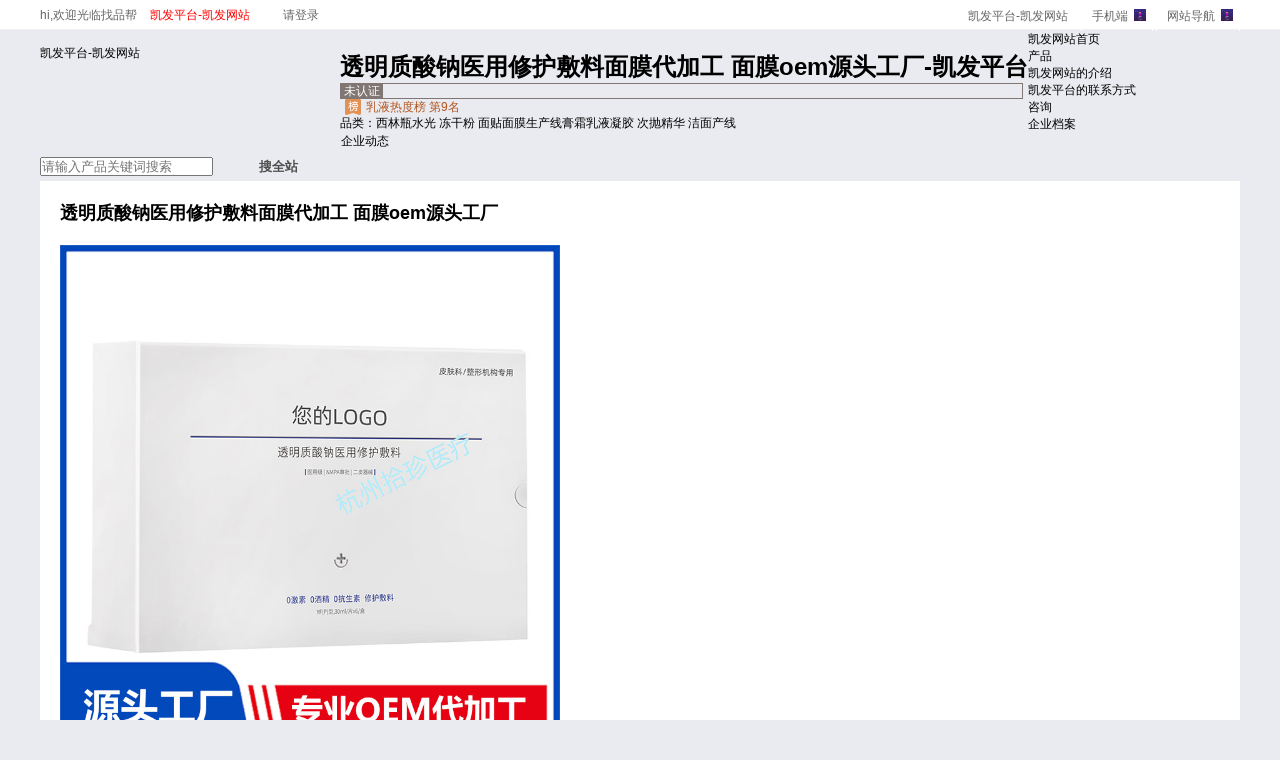

--- FILE ---
content_type: text/html
request_url: https://www.wazifadua.com/g400073/
body_size: 4092
content:
<!doctype html>
<html xmlns="http://www.w3.org/1999/xhtml"><head><meta charset="utf-8"><link rel="shortcut icon" href="/favicon.ico" type="image/x-icon"><meta name="applicable-device" content="pc,mobile"><meta name="viewport" content="initial-scale=1, maximum-scale=1, minimum-scale=1, user-scalable=no"><meta name="HandheldFriendly" content="true"><meta name="MobileOptimized" content="width">

<title>透明质酸钠医用修护敷料面膜代加工 面膜oem源头工厂-凯发平台</title>
<meta name="description" content="透明质酸钠医用修护敷料面膜代加工 面膜oem源头工厂,杭州拾珍医疗器械有限公司代加工项目,面向全国客户提供代加工服务。">
<meta name="keywords" content="透明质酸钠医用修护敷料面膜代加工 面膜oem源头工厂,杭州拾珍医疗器械有限公司">
<link type="text/css" rel="stylesheet" href="/uploads/css/tsdsdcss/public.css">
<link type="text/css" rel="stylesheet" href="/uploads/css/tsdsdcss/shop.css">
<link type="text/css" rel="stylesheet" href="/uploads/css/iljswiper/swiper-bundle.min.css">
<link type="text/css" rel="stylesheet" href="/uploads/css/iljscrolltotop/scrolltotop.css">


<script src="/templets/tj.js" language="JavaScript"></script><meta author="f58cms"></head>
<body>
    <div class="site-title">
		<div class="w1200 clearfix">
			<div class="f-l">
				hi,欢迎光临找品帮				
				<span class="ml10"><a href="/" target="_blank" style="color:#ff0000;" title="凯发平台-凯发网站">凯发平台-凯发网站</a></span>
								<span class="ml30">请<a href="/member/login.html">登录</a></span>
							</div>
			<div class="f-r">
				<a href="/" class="mr10" title="凯发平台-凯发网站">凯发平台-凯发网站</a>
				<div class="s-t-item">
					<div class="text-tit icon_up_down">手机端</div>
					<div class="extending code-img">
						<div class="line-block"><img src="/uploads/image/tsdsdimages/code_weixin.png">微信小程序</div>
						<div class="line-block"><img src="/uploads/image/tsdsdimages/code_weixin.png">百度小程序</div>
						<div class="line-block"><img src="/uploads/image/tsdsdimages/code_weixin.png">微网站</div>
					</div>
				</div>
				<span class="s-t-item">
					<div class="text-tit icon_up_down">网站导航</div>
					<div class="extending site-nav">
						<dl class="clearfix">
							<dt>行业品类</dt>
							                            <dd><a href="/cstore/a-a2.html">大健康</a></dd>
							                            <dd><a href="/cstore/a-a1.html">美业</a></dd>
							                            <dd><a href="/cstore/a-a3.html">快消品</a></dd>
							                            <dd><a href="/cstore/a-a5.html">母婴</a></dd>
							                            <dd><a href="/cstore/a-a7.html">宠品</a></dd>
							                            <dd><a href="/cstore/a-a4.html">酒水</a></dd>
							                            <dd><a href="/cstore/a-a6.html">调味品</a></dd>
							                            <dd><a href="/cstore/a-a10.html">餐饮食品</a></dd>
							                            <dd><a href="/cstore/a-a8.html">农资</a></dd>
							                            <dd><a href="/cstore/a-a9.html">原料</a></dd>
													</dl>
						<dl class="clearfix">
							<dt>需求中心</dt>
							<dd><a href="/demandbrands.html">找工厂</a></dd>
							<dd><a href="/demandoem.html">承接代工</a></dd>
							<dd><a href="/demandoem-publish.html">发布需求</a></dd>
						</dl>
					</div>
				</span>
			</div>
		</div>
	</div><div class="shop-top">
    <div class="w1200">
        <a href="/" class="logo f-l" title="凯发平台-凯发网站">凯发平台-凯发网站</a>
        <div class="shop-info f-l mt20">
            <h1>透明质酸钠医用修护敷料面膜代加工 面膜oem源头工厂-凯发平台</h1>
            <p>
                				<span class="year mr5" style="border-color:#807673;color:#807673">
                	<span class="icon" style="background:#807673;">未认证</span>                	                </span>
                                
				                    <span class="bang mr10" style="padding-left:5px;"><img src="/uploads/image/twdsdimages/bang.png">乳液热度榜 第9名</span>
                 
				<span class="t-o-1">品类：西林瓶水光 冻干粉 面贴面膜生产线膏霜乳液凝胶 次抛精华 洁面产线</span>
			</p>
        </div>
        <div class="search f-r mt20">
            <input type="text" class="input" placeholder="请输入产品关键词搜索" id="searchtxt">
            
            <button class="btn btn2" id="searchbtn">搜全站</button>
        </div>
    </div>
</div>
<div class="shop-nav-height">
	<div class="shop-nav">
		<div class="w1200">
			<ul class="nav-list">
				<li><a href="/s93667/">凯发网站首页</a></li>
				<li class="active"><a href="/s93667/">产品</a></li>
				<li><a href="/s93667/">凯发网站的介绍</a></li>
				<li><a href="/s93667/">凯发平台的联系方式</a></li>
				<li><a href="/g400073/">咨询</a></li>
                <li><a href="/s9profile/">企业档案</a></li>
				<li><a href="/s9article/">企业动态</a></li>
			</ul>
		</div>
	</div>
</div>
<div class="w1200 clearfix mt20 mb20">
    <div class="shop-left f-l">
        <div class="p20 bg-fff">
            <h2 class="product-name mb20">透明质酸钠医用修护敷料面膜代加工 面膜oem源头工厂</h2>
            <div class="product-img clearfix">
                <div class="img-box f-l">
                	<div class="img-container">
                        <div class="swiper-container img-container">                    	
                            <div class="swiper-wrapper">
                                                                <div class="swiper-slide"><img src="/uploads/image/wdfmgg201goods_5/202302171510052382.jpg" width="500"></div>
                                			
                            </div>
                            <div class="pic-index"></div>
                        </div>                        
                    </div>
                    <div class="img-container-bottom">
                    	<div class="img-container-bl">浏览量：5692</div>
                    	                    	<div class="img-container-br">
                    		<img class="qrcode" alt="微信扫码移动端查询" data-path="/data/build/2023/03/09/store/14477beefe309e829102d2895ce6ad8a.jpg" src="/uploads/image/aimages/s_code.png">
                    		<span>手机扫码看</span>
                    	</div>
                    	                    </div>
                </div>
                <div class="pro-related f-r">
                    <div class="tit-text">二类医疗皮肤科外用产品</div>
                    <div class="related-list">
                        <div class="hd">
                        	                            
                            
                                                    </div>
                        <div class="bd">
                            <ul>
                            <li><a href="/g400067/"><img src="/uploads/image/wdfmgg201goods_115/202302171508357127.jpg"></a><a href="/g400068/"><img src="/uploads/image/wdfmgg201goods_137/202302171508575834.jpg"></a></li><li><a href="/g400069/"><img src="/uploads/image/wdfmgg201goods_146/202302171509064078.jpg"></a><a href="/g400070/"><img src="/uploads/image/wdfmgg201goods_163/202302171509238751.jpg"></a></li><li><a href="/g400071/"><img src="/uploads/image/wdfmgg201goods_175/202302171509359262.jpg"></a><a href="/g400072/"><img src="/uploads/image/wdfmgg201goods_196/202302171509563781.jpg"></a></li><li><a href="/g400074/"><img src="/uploads/image/wdfmgg201goods_27/202302171510276598.jpg"></a><a href="/g400075/"><img src="/uploads/image/wdfmgg201goods_36/202302171510363242.jpg"></a></li><li><a href="/g400076/"><img src="/uploads/image/wdfmgg201goods_58/202302171510585588.jpg"></a>                                 
                            </li></ul>
                        </div>
                    </div>
                </div>
            </div>
        </div>
        
        <div class="s-l-block product-detail mt20">
            <div class="block-tit">产品详情</div>
            <div class="block-con">
            	                <div class="params-container params-contain">
                						<div class="item-cantainer">
                    	<div class="name">公司名称</div>
                        <div title="杭州拾珍医疗器械有限公司" class="value">杭州拾珍医疗器械有限公司</div>
                    </div>
                    					<div class="item-cantainer">
                    	<div class="name">产品名称</div>
                        <div title="透明质酸钠医用修护敷料面膜代加工 面膜oem源头工厂" class="value">透明质酸钠医用修护敷料面膜代加工 面膜oem源头工厂</div>
                    </div>
                    					<div class="item-cantainer">
                    	<div class="name">品类</div>
                        <div title="化妆品	面霜" class="value">化妆品	面霜</div>
                    </div>
                                    	<div class="expand"></div>
                </div>
				            	                	<img src="/uploads/image/wdfmgd201goods_13/202302171510139412.jpg" alt="7-透明质酸钠医用修护敷料面膜外盒.jpg">                            </div>
        </div>
        
                <div class="s-l-block mt20 pos-rel">
            <div class="block-tit">其它品类</div>
            <div class="block-con">
                <div class="related-category picscroll-left">
                    <div class="hd">
                        
                        
                        
                    </div>
                    <div class="bd">
                        <ul class="piclist ">
                        	                            
                                                        
                                                        
                                                        
                                                        
                                                        
                                                        
                                                        
                                                        
                                                        
                                                        
                                                        
                                                        
                                                        
                             
                        </ul>
                    </div>
                </div>
            </div>
        </div>
            </div>
    
    <div class="shop-right f-r">
        <div class="s-r-block shop-contact">
            <div class="contact-tit">
                <img src="/uploads/image/wdfmsl2016/store_81400.jpg" class="shop-logo">
				<div class="text">
					<h2><a href="/s93667/" target="_blank" style="color:#555555" title="杭州拾珍医疗器械有限公司">杭州拾珍医疗器械有限公司</a></h2>
					
				</div>
            </div>
            <div class="contact-con">
                                <div class="contact-item phone">
                    <div class="i-left">手机电话：</div>
                    <div class="i-right mobilelist">
                    		                    	<div class="msgtel">留言后查看手机电话</div>
                            
                    </div>
                </div>
                                                <div class="contact-item">
                    <div class="i-left">公司地址：</div>
                    <div class="i-right">
                        浙江杭州市余杭区西部科技园e座                    </div>
                </div>
                <div class="contact-item">
					<div class="collect " data-storeid="93667" data-hascollect="0">
                    	                    	收藏此店铺
                                            </div>
                    <a href="/s93667/" class="go-shop">查看工厂详情</a>
                </div>
            </div>
        </div>
        <div class="s-r-block mt20" id="liuyan">
            <div class="block-tit">
            	<img src="/uploads/image/tsdsdimages/icon_release.png">立即询价
            </div>
            <div class="block-con" style="padding-top:0">
                <form class="ly-form" method="post" enctype="multipart/form-data" id="message_form">
                    <div class="line-group">
                        <label class="group-tit">称呼<span class="orange">*</span></label>
                        <input class="input" type="text" placeholder="请输入您的名称" name="uname" maxlength="20">
                    </div>
                    <div class="line-group">
                        <label class="group-tit">电话<span class="orange">*</span></label>
                        <input class="input" type="number" placeholder="请输入联系电话" name="utel" maxlength="50">
                    </div>
                                        <div class="ly-pinlei">
						<div class="tit">选择品类<span class="orange">*</span></div>
						<ul class="ly-pinlei-list clearfix">
                                                        <li data-cateid="70582"><div class="t-o-1">二类医疗皮肤科外用产品</div></li>
                                                        <li data-cateid="70583"><div class="t-o-1">中胚层皮肤导入产品</div></li>
                            						</ul>
					</div>
                                        <input type="text" value="goods" id="ly_lylm" name="lylm" style="display:none">
                    <input type="text" value="400073" id="ly_id" name="id" style="display:none">
                    <input type="text" value="93667" id="ly_lycomid" name="lycomid" style="display:none">
                    <input type="text" value="goods_detail" id="ly_lysource" name="lysource" style="display:none">
                    <input type="button" class="submit" value="立即发送" name="message_form_submit">
                </form>
            </div>
        </div>
    </div>
</div>
<div class="site-bottom">
	<div class="w1200">
		<div class="item b1"></div>
		<div class="item b2"></div>
		<div class="item b3"></div>
		<div class="item b4"></div>
	</div>
</div>
<div class="ruzhu-block ruzhu-block-top" id="kefu">
	<div class="w1200">
		<h2>找品帮客服</h2>
		<ul class="kf-list">
									<li>
				<div class="text">
					<div class="text1">梦　妤：19939273381</div>
					<div class="text2">手机微信同号，扫码咨询</div>
				</div>
				<img src="/uploads/image/tmdsdimages/eqcode_shixiaofeng2.jpg">
			</li>
												<li>
				<div class="text">
					<div class="text1">王　燕：18037504640</div>
					<div class="text2">手机微信同号，扫码咨询</div>
				</div>
				<img src="/uploads/image/tmdsdimages/eqcode_wangyan.jpg">
			</li>
												<li>
				<div class="text">
					<div class="text1">蒋永月：18037103427</div>
					<div class="text2">手机微信同号，扫码咨询</div>
				</div>
				<img src="/uploads/image/tmdsdimages/eqcode_jiangyongyue.jpg">
			</li>
												<li>
				<div class="text">
					<div class="text1">史梦妤：19139858010</div>
					<div class="text2">手机微信同号，扫码咨询</div>
				</div>
				<img src="/uploads/image/tmdsdimages/eqcode_shixiaofeng1.jpg">
			</li>
																		<li>
				<div class="text">
					<div class="text1">王　丽：18037303204</div>
					<div class="text2">手机微信同号，扫码咨询</div>
				</div>
				<img src="/uploads/image/tmdsdimages/eqcode_wangli.jpg">
			</li>
												<li>
				<div class="text">
					<div class="text1">王胜楠：17320161396</div>
					<div class="text2">手机微信同号，扫码咨询</div>
				</div>
				<img src="/uploads/image/tmdsdimages/eqcode_wangshengnan.jpg">
			</li>
								</ul>
		
	</div>
</div>
<div class="footer">
	<div class="footer-store">
		<span>杭州拾珍医疗器械有限公司</span>
		<span class="footer-store-address">地址：浙江杭州市余杭区西部科技园e座</span>
	</div>
	<div class="w1200">
	  <div class="凯发网站 copyright">
		 <p>
		   凯发平台的版权所有 河南掌婴电子商务有限公司 找品帮 【www.kxp88.cn】 凯发网站 copyright 2020-2023 电信与信息服务业务经营许可证：豫b2-20200669  <br>            郑州市金水区北环路与文化路瀚海北金b座7018室 联系电话：0371-55621375 <br>                     本站只起到信息平台作用,不为交易经过负任何责任,请双方谨慎交易,以确保您的权益<br>
任何单位及个人不得发布欺骗性产品信息<br>
                    </p>
	  </div>
	</div>
</div>  

<div><a href="/sitemap.xml">网站地图</a></div></body></html>

--- FILE ---
content_type: text/css
request_url: https://www.wazifadua.com/uploads/css/tsdsdcss/public.css
body_size: 2637
content:
/*----------------鍏辩敤鍒濆鍖�---------------*/
*{-moz-box-sizing:border-box;-webkit-box-sizing:border-box;box-sizing:border-box;-moz-box-sizing:border-box;margin:0;padding:0;}
html{font-size:62.5%;}
body{font-family:font-family:"pingfang sc","hiragino sans gb","microsoft yahei","wenquanyi micro hei","helvetica neue",arial,sans-serif;background-color:#eaebf0; font-size:1.4em;}
a{text-decoration:none;-webkit-tap-highlight-color:transparent;}
a,input{outline:none;}
ul{list-style:none;}
img{max-width:100%; border:0;}
.clearfix:after{content:".";display:block;height:0;clear:both;visibility:hidden;}
.clearfix{zoom:1;}
.clear{clear:both;}
.hide{display:none;}
.o-h{overflow:hidden;}
.f-l{float:left;}
.f-r{float:right;}
.pos-rel{position:relative;}
.line-block{display:inline-block;}
.t-o-1{white-space:nowrap;text-overflow:ellipsis;overflow:hidden;}
.t-o-2{height:3em; line-height:1.5; display: -webkit-box;text-overflow: ellipsis;-webkit-box-orient: vertical;-webkit-line-clamp: 2;overflow: hidden;}
.fenge1{height:1em; background-color:#f6f6f6;}
.bg-f3{background:#f3f3f3;}
.bg-fff{background:#fff;}
.border-radius{border-radius:5px;}
.w1200{width:1200px; margin:0 auto;}
.orange{color:#ff3600;}
.mt30{margin-top:30px;}
.ml30{margin-left:30px;}
.mt10{margin-top:10px;}
.mt20{margin-top:20px;}
.pb20{padding-bottom:20px;}
.ml10{margin-left:10px;}
.mr10{margin-right:10px;}
.w820{width:820px;}
.w360{width:360px;}
.p20{padding:20px;}
.mb20{margin-bottom:20px;}

/*----------------鏍囬----------------*/
.site-title{
	height:30px;
	line-height:30px;
	color:#666;
	font-size:12px;
	border-bottom:1px #f0f0f0 solid;
	background-color:#fff;
}
.site-title a{
	color:#666;
}
.site-title a:hover{
	color:#f00;
}
.site-title .column-line{
	color:#999;
	margin:0 10px;
}

.s-t-item{
	display:inline-block;
	height:100%;
	position:relative;
}
.s-t-item .text-tit{
	padding:0 24px 0 10px;
	border:1px #fff solid;
	border-bottom:none;
}
.s-t-item:hover .text-tit{
	background-color:#fff;
	border-color:#dedede;
	cursor:pointer;
	position:relative;
}
.s-t-item:hover:after{
	content:"";
	display:block;
	position:absolute;
	width:100%;
	height:2px;
	bottom:-1px;
	background-color:#fff;
	z-index:1;
}
.s-t-item .icon_up_down:after{
	content:"";
	display:block;
	position:absolute;
	width:16px;
	height:16px;
	top:7px;
	right:0;
	margin-right:5px;
	background-repeat:no-repeat;
	background-position:center;
	background-size:12px 12px;
	background-image:url(/uploads/image/tsdsdimages/icon_down.png);
}
.s-t-item:hover .icon_up_down:after{
	background-image:url(/uploads/image/tsdsdimages/icon_up.png);
}
.s-t-item .extending{
	position:absolute;
	border:1px #dedede solid;
	background-color:#fff;
	top:30px;
	right:0;
	z-index:1;
	display:none;
}
.app-down{
	position:relative;
	margin-left: 20px;
    padding-top: 6px;
}
.icon_app_down{
	width:16px;
	vertical-align: middle;
}
.s-t-item:hover .extending{
	display:block;
}
.s-t-item .code-img{
	width:380px;
	padding:15px 15px 5px;
}
.s-t-item .code-img .line-block{
	width:100px;
	margin-right:20px;
	text-align:center;
	font-size:14px;
}
.s-t-item .code-img img{
	display:block;
}
.s-t-item .code-img .line-block:last-child{
	margin-right:0;
}
.s-t-item .site-nav{
	width:400px;
	padding:15px 15px 0 15px;
}
.s-t-item .site-nav dl{
	width:100%;
	position:relative;
	padding-left:64px;
	margin-bottom:10px;
}
.s-t-item .site-nav dt{
	position:absolute;
	top:0;
	left:0;
	color:#333;
	font-weight:bold;
}
.s-t-item .site-nav dd{
	float:left;
	width:25%;
	text-align:center;
	background-image:linear-gradient(#dedede,#dedede);
	background-size:1px 12px;
	background-position:right;
	background-repeat:no-repeat;
}
.s-t-item .site-nav dd:last-child{
	background:none;
}
.s-t-item .site-nav dd a{
	color:#666;
}
.s-t-item .site-nav dd a:hover{
	color:#ff3600;
}

/*----------------澶撮儴----------------*/
.site-top{
	height:130px;
	background-color:#fff;
}
.site-top .logo{
	display:block;
}
.site-top .search{
	width:600px;
	margin:27px 0 0 20px;
}
.site-top .search .input{
	height:48px;
	border:1px #ff3600 solid;
	padding: 0 80px 0 10px;
}
.site-top .search .input .input-text{
	width:100%;
	height:100%;
	border:none;
	font-size:16px;
}
.site-top .search .input .input-submit{
	width:70px;
	height:100%;
	position:absolute;
	top:0;
	right:0;
	border:none;
	background:url(/uploads/image/tsdsdimages/icon_search_20x20.png) no-repeat center;
	cursor:pointer;
}
.site-top .search .input .extending{
	width:600px;
	padding:15px;
	border:1px #ff3600 solid;
	border-top:none;
	position:absolute;
	left:-1px;
	top:47px;
	background-color:#fff;
	z-index:2;
	display:none;
}
.site-top .search .input:hover .extending{
	display:block;
}
.search .extending .tit{
	color:#777;
	vertical-align:middle;
	display:flex;
display:-webkit-flex;
	align-items:center;
	margin-bottom:10px;
}
.search .extending .tit img{
	height:16px;
	margin-right:10px;
}
.search-history li{
	float:left;
	padding:2px 5px;
	background-color:#f6f6f6;
	text-align:center;
	margin:0 10px 10px 0;
	font-size:12px;
}
.search-history  li a,.search-hot  li a{
	color:#333;
}
.search-history  li:hover a,.search-hot  li:hover a{
	color:#ff3600;
}
.search-hot{
	margin-top:20px;
}
.search-hot li{
	float:left;
	padding:2px 5px;
	border:1px #dedede solid;
	text-align:center;
	margin:0 10px 10px 0;
	font-size:12px;
}
.search-hot  li:hover{
	border-color:#ff3600;
}

.site-top .search .hot-category{
	color:#666;
	margin-top:10px;
}
.site-top .search .hot-category{
	color:#666;
	margin-top:10px;
}
.site-top .search .hot-category a{
	color:#666;
	margin-left:10px;
}
.site-top .search .hot-category a:hover{
	color:#ff3600;
}
.site-top .btn-link{
	display:block;
	width:110px;
	height:50px;
	text-align:center;
	line-height:50px;
	font-size:18px;
	margin-top:27px;
	margin-left:20px;
	background-color:#fae7e1;
	color:#ff3600;
}
.site-top .release-btn{
	cursor:pointer;
	position:relative;
}
.site-top .shenfen{
	display:none;
	position:absolute;
	width:110px;
	background-color:#fff;
	border:1px #dedede solid;
	border-top:none;
	top:77px;
	right:0;
	text-align:center;
	padding:10px 0;
	z-index:2;
}
.site-top .release-btn:hover .shenfen{
	display:block;
}
.site-top .shenfen a{
	display:block;
	line-height:30px;
	color:#666;
}
.site-top .shenfen a:hover{
	color:#ff3600;
}
.empty-tip{
	text-align:center;
	padding:50px 0;
}
.empty-tip .text1{
	font-size:18px;
	color:#333;
	margin:10px 0 5px;
}
.empty-tip .text2{
	color:#666;
}
/*----------------杞崲鍥�---------------*/
.w1920{width:1920px; position:relative; left:50%; margin-left:-960px;}
.slidebox .hd{ overflow:hidden; position:absolute; left:50%; margin-left:-20px; bottom:30px; z-index:1; }
.slidebox .hd ul{ overflow:hidden; zoom:1; float:left;  }
.slidebox .hd ul li{ float:left; margin-right:0.5em; display:flex; align-items:center; justify-content:center; color:#fff; width:1.25em; height:1.25em; border-radius:50%; background:rgba(0,0,0,0.5); cursor:pointer; text-align:center;}
.slidebox .hd ul li.on{ background:#007aff; }
.slidebox .bd{ position:relative; height:100%; z-index:0; }
.slidebox .bd li{ zoom:1; vertical-align:middle; text-align:center;}
		/* 涓嬮潰鏄墠/鍚庢寜閽唬鐮侊紝濡傛灉涓嶉渶瑕佸垹闄ゅ嵆鍙�*/
.slidebox .prev,
.slidebox .next{ position:absolute; left:6%; top:50%; margin-top:-35px; display:block; width:27px; height:61px; filter:alpha(opacity=30);opacity:0.3;}
.slidebox .next{ left:auto; right:6%; background:url(/uploads/image/tsdsdimages/btn_next.png) no-repeat;}
.slidebox .prev{ background:url(/uploads/image/tsdsdimages/btn_prev.png) no-repeat;}
.slidebox .prev:hover,
.slidebox .next:hover{ filter:alpha(opacity=100);opacity:1;  }
.slidebox .prevstop{ display:none;}
.slidebox .nextstop{ display:none;}
/*----------------搴曢儴----------------*/
.footer{
	padding:30px 0;
	text-align:center;
	background-color:#fff;
	color:#999;
}
.footer a{
	color:#333;
}
.footer a:hover{
	color:#ff3600;
}
.copyright {
	line-height: 24px;
}
.img-size{
	position:relative;
	overflow:hidden;
}
.img-size .box-size{
	display:block;
}
.img-size .img{
	width:100%;
	height:100%;
	object-fit:cover;
	position:absolute;
	top:0;
	left:0;
}
.tips-flex{
	display: flex;
}
.wrap{
	flex-wrap:wrap;
}
.tips-flex .text{
	display: flex;
	align-items: center;
	height: 1.6rem;
	font-size: 10px;
	-webkit-text-size-adjust:none;
	border-radius: 3px;
	padding: 0 0.5rem;
	margin-right: 0.5rem;
	margin-bottom: 0.5rem;
	white-space:nowrap;
}
.tips-flex .bg-orage{
	background-color: #ff3600;
	color: #fff;
}
.tips-flex .bg-orage2{
	background-color: #fff1ed;
	color: #ff3600;
}
.tips-flex .bg-gray{
	background-color: #efefef;
	color: #667ccc;
}
.p-t-b-10{
	padding:1rem 0;
}
.bang-shop{
	display:flex;
}
.bang{
	display:inline-block;
	vertical-align:middle;
	display: flex;
	align-items: center;
	height:16px;
	flex-shrink:0;
	font-size: 12px;
	color:#b25720;
}
.bang img{
	width: 16px;
	height: 16px;
	flex-shrink:0;
	margin-right:5px;
}
.year{
	display:inline-block;
	display:flex;
	align-items:center;
	height:16px;
	border:1px #ff3600 solid;
	color:#ff3600;
	margin-right:10px;
	flex-shrink:0;
	font-size:12px;
}
.year .icon{
	display:block;
	background-color:#ff3600;
	min-width:16px;
	height:100%;
	padding:0 3px;
	display:flex;
	align-items:center;
	justify-content:center;
	color:#fff;
}
.p-l-r-3{
	padding:0 3px;
}
.mr5{
	margin-right:5px;
}

--- FILE ---
content_type: text/css
request_url: https://www.wazifadua.com/uploads/css/tsdsdcss/shop.css
body_size: 7006
content:

@charset "utf-8";

/* css document */
body{ font-family:verdana, geneva, sans-serif,"微软雅黑";
      font-size:12px;
	  margin:0px;
	  padding:0px;
	  color:#000;
	  width:100%;
	 }
*{ padding:0; margin:0;}
p,h1,h2,h3,h4,h5,h6,form{
	  margin:0px;
	  padding:0px;
	 }
ol,ul,dl,dt,dd{
	  margin:0px;
	  padding:0px;
	  list-style-type:none;
	  }	
img{ border:none;
	}
a{
	color:#000;
	font-size:12px;
	text-decoration:none;
	}
a:hover{ 
     text-decoration:none;
	}
.left{
	 float:left;
	}
.right{
      float:right;
	}
.clear{
	   clear:both;
	   }


/******顶端******/
.topbar{ height:35px; width:100%; font-family:"宋体"; border-bottom:1px solid #d5d5d5;}
.top_mid{ width:1200px; margin:0 auto; height:35px; line-height:35px; color:#575757;}
.house{ float:left; width:100px;}
.house a{ color:#df5526;}
.please{ float:left; width:200px;}
.mine{ width:490px; float:left;}
.mine a{ color:#df5526;}
.phone{width: 200px;float: left;}
.phone img{ vertical-align:middle;}
.pa{color:#df5526;font-family:"宋体";}
.date{ float:right;}

.ely-sn .menu {
	position: relative;
	z-index: 120
}
.ely-sn .menu-bd {
	position: absolute;
	top: 100%;
	left: 0;
	z-index: 121;
	display: none
}
.ely-sn .menu:hover .menu-bd, .ely-sn .menu-hover .menu-bd {
	display: block
}
#sitenav .area {
	width:1200px;
	min-width: 980px;
	margin: 0 auto;
	height: 32px;
	background-color: #fff;
	font-family: "microsoft yahei";
	overflow: visible
}
.ely-sn .area {
	line-height: 32px
}
.ely-sn a:hover {
	color: #cf1f3f;
	text-decoration: none
}
.ely-sn .menu-hd {
	color: #666
}
.ely-sn .clr-red {
	color: #cf1f3f
}
.ely-sn .sn-icon {
	display: inline-block;
	background: url(/uploads/image/tsdsdimages/sitenav_icons.png) no-repeat;
	background-position: 0 0
}
.ely-sn .sn-i-arrow {
	width: 6px;
	height: 3px;
	background-position: 0 0
}
.ely-sn .sn-i-cart {
	background-position: 0 -5px
}
.ely-sn .sn-i-favorite {
	background-position: -14px -4px
}
.ely-sn .sn-i-service {
	background-position: -28px -4px
}
.ely-sn .sn-i-phone {
	background-position: -42px -4px
}
.ely-sn .sn-i-iphone {
	width: 14px;
	height: 16px;
	background-position: -14px -32px
}
.ely-sn .sn-i-andriod {
	width: 14px;
	height: 16px;
	background-position: -42px -32px
}
.ely-sn .sn-i-site {
	background-position: -56px -4px
}
.ely-sn .sn-i-msg {
	width: 14px;
	height: 14px;
	background-position: -70px -4px
}
#sitenav .logo {
	float: left;
	margin: 4px 6px 0 0
}
.ely-sn .login-info {
	float: left;
	height: 32px;
	color: #666
}
.ely-sn .login-link-wrap {
	float: left;
	margin-left: 8px
}
.ely-sn .say-hi {
	float: left;
	margin-right: 8px
}
.ely-sn .span-line {
	position: relative;
	top: -1px;
	margin: 0 8px;
	color: #ccc
}
.ely-sn .index-link {
	float: right;
	margin-right: 10px
}
.ely-sn .index-link a:hover {
	text-decoration: none
}
.ely-sn-menuwrap {
	height: 32px;
	display: inline;
	float: right;
	_zoom: 1;
	_display: block
}
.ely-sn-menuwrap .item {
	display: inline;
	float: left;
	margin-left: -1px
}
.ely-sn-menuwrap .menu-hd {
	display: block;
	position: relative;
	z-index: 1000;
	padding: 0 9px;
	line-height: 32px;
	white-space: nowrap;
	border-width: 0 1px;
	border-style: solid;
	border-color: transparent
}
.ely-sn-menuwrap .menu-hd i.sn-icon {
	width: 14px;
	height: 14px;
	margin-right: 3px
}
.ely-sn-menuwrap .menu-hd .sn-i-arrow {
	position: relative;
	top: -1px;
	top: 0\9;
 *left: 5px;
	margin-left: 8px;
	vertical-align: middle
}
.ely-sn-menuwrap .menu-bd {
	top: 31px;
	right: 0;
	left: auto;
	padding: 10px 4px;
	border-width: 1px
}
.ely-sn-menuwrap div.divider {
	clear: both;
	display: block;
	height: 1px;
	background-color: #fbfbfb;
	font-size: 1px;
	overflow: hidden;
	width: 100%;
	margin: 8px auto;
	width: 100%
}
.ely-sn-menuwrap .menu:hover .menu-hd, .ely-sn-menuwrap .ely-sn-cart:hover .menu-hd, .ely-sn-menuwrap .menu-bd {
	border-style: solid;
	border-color: #eee;
	background-color: #fff
}
.ely-sn-menuwrap .q-myeelly {
	width: 81px
}
.ely-sn-menuwrap .q-myeelly .menu-hd {
	width: 68px
}
.ely-sn-menuwrap .q-myeelly .menu-bd {
	width: 78px;
	right: -7px
}
.ely-sn-menuwrap .q-favorite .menu-bd {
	width: 76px;
	text-align: center
}
.ely-sn-menuwrap .q-service .menu-bd {
	width: 88px
}
.ely-sn-menuwrap .sn-app-wrap {
	background: #fff;
	width: 250px;
	height: 272px;
	margin: -5px 10px 0 5px
}
.ely-sn-menuwrap .sn-app-link {
	display: inline-block;
	width: 104px;
	margin-bottom: 10px;
	text-align: left;
	height: 32px;
	border: 1px solid #d9d9d9;
	font: 400 14px/32px 'microsoft yahei';
	border-radius: 3px;
	cursor: pointer
}
.ely-sn-menuwrap .q-site .menu-hd {
	cursor: default
}
.ely-sn-menuwrap .q-site .menu-bd {
	width: 1153px;
	padding: 19px
}
.ely-sn-menuwrap .q-site .site-map {
	float: right;
}
.ely-sn-menuwrap .sm-c1-wrap {
	float: left;
	padding-left: 20px
}
.ely-sn-menuwrap .sm-c2-name {
	display:block;
}
.ely-sn-menuwrap .q-site .product-cate {
	float: left;
	width: 985px;
	overflow: hidden
}
.ely-sn-menuwrap .pc-col {
	float: left;
	width: 315px;
	margin-right: 12px;
}
.ely-sn-menuwrap .pc-c1-wrap {
	clear: both
}
.ely-sn-menuwrap .pc-title {
	font-size: 16px;
	font-weight: bold;
	margin-bottom: 4px
}
.ely-sn-menuwrap .pc-title.pc-col {
	background: 0
}
.ely-sn-menuwrap .pc-c1-name {
	line-height: 22px
}
.ely-sn-menuwrap .pc-c1-name a {
	color: #333;
	font-size: 14px;
	font-weight: bold
}
.ely-sn-menuwrap .pc-c1-name a:hover {
	color: #cf1f3f
}
.ely-sn-menuwrap .pc-c2-wrap {
	line-height: 22px;
	height: 70px;
	margin-bottom: 10px;
	overflow: hidden;
	text-align: justify
}
.ely-sn-menuwrap .pc-c2-name {
	display: inline-block;
	margin-right: 12px
}
.ely-sn-menuwrap .w-qsite .menu-bd {
	padding: 19px 0
}
.ely-sn-menuwrap .w-qsite .site-map {
	width: 34%;
	height: 235px
}
.ely-sn-menuwrap .w-qsite .sm-c1-wrap {
	width: 25%;
	margin: 0
}
.ely-sn-menuwrap .w-qsite .sm-c1-wrap .mar-mid {
	margin: 0 auto;
	width: 70px
}
.ely-sn-menuwrap .w-qsite .sm-c2-wrap {
	margin: 0;
	height: auto
}
.ely-sn-menuwrap .w-qsite .sm-c2-name {
	display: block;
	width: auto
}
.ely-sn-menuwrap .w-qsite .product-cate {
	width: 66%
}
.ely-sn-menuwrap .w-qsite .pc-col {
	float: left;
	width: 25%;
	margin: 0
}
.ely-sn-menuwrap .w-qsite .pc-col .mar-mid {
	width: 138px;
	margin: 0 auto
}
.ely-sn-menuwrap .w-qsite .pc-title {
	font-size: 16px;
	font-weight: bold;
	margin-bottom: 4px
}
.ely-sn-menuwrap .w-qsite .pc-c1-wrap {
	clear: both;
	width: 100%
}
#q_cart .mr-5 {
	margin-right: 5px
}
#q_cart .mr-10 {
	margin-right: 10px
}
#q_cart .fs-16 {
	font-size: 16px;
	font-family: arial
}
.ely-sn-cart {
	position: relative;
	padding: 0;
	background: 0
}
.ely-sn-cart:hover i.sn-i-cart {
	background-position: 0 -19px
}
.ely-sn-cart .link-a {
	display: inline-block
}
.ely-sn-cart .link-a:hover {
	text-decoration: none
}
.ely-sn-cart .red_clr {
	color: #d2364c
}
.ely-sn-cart.no-showpop:hover .menu-hd {
	border-color: transparent
}

.sm-c1-name , .clr-blue{ font-size:16px; color:#f00;}
.mra-mid-ad{ color:#1486b6; font-size:16px;}

.cart-list{border: 1px solid #eee;background: #fff;position: absolute;top: 30px; right:0; width: 350px;display:none;z-index:999;}
.cart-list .nogoods{padding:15px 30px;width:320px;height: 49px;line-height: 49px;overflow: hidden;color: #999;}
.cart-list .nogoods b{float: left;width: 56px;height: 49px;background-position: -444px -140px;background-image: url(/uploads/image/tsdsdimages/new_index_pic.png);}
.cart-list .goods-list h4{height: 25px;padding: 6px 8px;background-position: 0 -118px;background-repeat: repeat-x;border-bottom:1px solid #eee;line-height: 25px;}
.cart-list .goods-list .list{padding:10px;width:330px;line-height:18px;border-bottom: 1px dashed #ddd;}
.cart-list .goods-list .list .goods-img{width:40px;float:left;margin-right:10px;}
.cart-list .goods-list .list .goods-title{width:200px;float:left;}
.cart-list .goods-list .list .goods-admin{float:right;}
.cart-list .goods-list .list .goods-admin strong{color:#c00;font-size:12px;}
.cart-list .total{padding:10px;background: #f5f5f5;text-align: right;}
.cart-list .total span{margin-left:10px;}
.cart-list .total span b{color:#c00;margin:0px 3px;}
.cart-list .total span strong{color:#c00;font-size: 18px;font-family: arial,tahoma, geneva, sans-serif;margin:0px 3px;vertical-align:middle}
.cart-list .total a{display: inline-block;width: 120px;height: 30px;margin-top: 6px;background: #e4393c;color: #fff;text-align: center;font-weight: bold;line-height: 30px;border-radius: 5px;-moz-border-radius: 5px;-webkit-border-radius: 5px;}

/*****logo和搜索框*******/
.mix_mid{ width:1200px; height:110px; margin:0 auto;}
.logo{ float:left; width:300px; padding-top:15px; padding-right:20px; height:95px;}
.logo img{max-height:100%; max-width:100%;}
.search{ float:left;}
.sea_top{ padding-top:40px;}
.s_input{ border-bottom: 3px solid #cf1f3f; border-top: 3px solid #cf1f3f;border-left: 3px solid #cf1f3f; height: 30px;line-height: 32px;width: 400px; display:block; float:left;}
.s_input input{border: 0 none;display: block; height:20px; line-height:20px; padding: 5px;
width:300px;outline:none;}
.sea_bot{ line-height:24px; color:#9f9a9e; font-family:"宋体";}
.sea_bot a{color:#9f9a9e;}
.sea_bot a:hover{color:#dc744f;}
.pic{ float:right; padding-top:10px; padding-right:20px;}

/**********中心部分*********/
.shop_con{ width:1200px; margin:0 auto;}
.nav_shop{ background:#cf1f3f; line-height:17px;}
.wid_mid{ width:1200px; margin:0 auto;}
.width_213{ width:219px; float:left; background:#cf1f3f;margin-right:20px; position:relative; }
.width_213 a.ys_width{font-size:14px; font-weight:normal; color:#fff; padding:10px 25px;display:block; position:relative; text-align:center; }
.n_right{ float:left;}
.n_right li{ display:inline-block; padding:10px 25px; }
.n_right li a{ color:#fff; font-size:14px;}
.n_right li:hover{ background:#fff; color:#cf1f3f;}
.n_right li:hover a{color:#cf1f3f;}
.n_right .active{background: #cf1f3f}

.shc_left{ width:219px; float:left; position:absolute; z-index:199;}
.shc_left .wrap_shop{display:none;}
.shc_mid{ width:760px; float:right; margin-right:5px;}

.slidebox_hdp_me{ width:760px; height:375px; overflow:hidden; position:relative; border:1px solid #ddd;  }
.slidebox_hdp_me .hd{ height:18px; overflow:hidden; position:absolute; right:5px; bottom:5px; z-index:1; }
.slidebox_hdp_me .hd ul{ overflow:hidden; zoom:1; float:left; width:500px;  }
.slidebox_hdp_me .hd ul li{ float:left; margin-right:2px;  width:60px; height:4px;background:#fff; cursor:pointer; margin-right:10px; }
.slidebox_hdp_me .hd ul li.on{ background:#d11445; color:#fff; }
.slidebox_hdp_me .bd{ position:relative; height:100%; z-index:0;   }
.slidebox_hdp_me .bd li{ zoom:1; vertical-align:middle; }
.slidebox_hdp_me .bd img{ width:760px; height:375px; display:block;  }

.shc_can{ float:right; width:210px; border:1px solid #d9d9d9; height:373px; margin-top:2px;}
.zp_sub strong a{color: #4e4e4e; display: block;font: 800 14px/20px 宋体b8b体4f53;margin: 10px 0 0 8px;}
.zp_info{margin: 0 auto;width: 190px;}
.zp_info li{height: 25px;line-height: 25px;}
.zp_info li .lop{line-height: 15px; overflow: visible;padding-top: 3px;}
.col_028{color:#0286de;}
.col_969{color:#969696;}
.em_list { border-bottom: 1px dashed #ccc; margin-bottom: -2px;padding-bottom: 2px; padding-top: 8px;border-top: 1px dashed #ccc;margin:10px auto 0;}
.em_list p {height: 22px; line-height: 22px; padding-left: 12px;}
.mar_top_10{ margin-top:10px;}
.mar_top_10 li {float: left;height: 18px; margin-bottom: 10px;padding: 0 8px;}
/*.mar_top_10 a{ background: url(/uploads/image/tsdsdimages/dpzx.png) no-repeat;color: #999;display: block;height: 18px;line-height: 18px;overflow: hidden;padding-left: 15px;text-align: center; text-overflow: ellipsis; white-space: nowrap;width: 62px;}*/
/*.mar_top_10 a.qq_li{ background-position:-154px -18px;}
.mar_top_10 a.qq_online{ background-position:-154px 0px;}*/

.tj_tit{ padding:20px 0 2px; }
.tj_tit b{ float:left; padding-left:10px;font-size:16px; font-family:"微软雅黑";}
.tj_tit span{ float:right; padding:10px; }
.tj_tit span a{ font-family:"宋体"; color:#333;}
.tj_con{ border:1px solid #d9d9d9; border-top:2px solid #02456e;}
.tj_con ul li{border-left: 1px dashed #dcdcdc; cursor: pointer;float: left;height: 260px;width: 198px;}
.tj_con ul li img{ width:180px; height:180px; display:block; margin:10px;}
.bor_1{ border-left:none !important;}
.col_da3{ color:#da3601; padding-left:10px; font-size:14px;}
.pad_all{ padding:10px;}
.pad_all a{ color:#333}
.pad_top_10{display:block;white-space:nowrap; overflow:hidden; text-overflow:ellipsis; width:200px; height:26px; line-height:26px;}
.pad_all a:hover,.pad_top_10 a:hover{ color:#da3601;}

.lei_pai{ margin:20px 0;}
.pre_left{ float:left; width:980px;}
.pre_tit{ border-bottom:1px solid #fe4777; height:40px; line-height:40px;}
.pre_tit b{ background:url(/uploads/image/tsdsdimages/floor.png) no-repeat; width:230px; height:40px;display:block; float:left;}
.bg_1{ background-position:0 0px; color:#fff; padding-left:40px;}
.col_fff{ font-size:16px; font-family:"微软雅黑"; margin-right:10px; }
.wei_700{ font-weight:700; font-size:16px;}	
.right_r{ float:right;}
.right_r a{ font-family:"宋体";}

.pre_con{ border:1px solid #d9d9d9; border-top:none !important;}
.img_left{ width:230px; float:left;}
.product_r{ float:right; width:748px;}
.product_r ul li{ border-right:1px dashed #dcdcdc; width:185px;border-bottom:1px dashed #dcdcdc; float:left; cursor:pointer;}
.bor_r_wu{ border-right:none !important;}
.product_r ul li img{ width:162px; height:162px; display:block; margin:10px;}
.pad_top_10{ padding:5px 0 5px 10px;}
.bor_bot_none{ border-bottom:none !important;}



.pai_right{ width:210px;}
.pr_tit{ height:40px; line-height:40px; border-bottom:1px solid #fe4777;}
.pr_tit b{ font-size:14px; color:#fe4777; font-weight:700;}
.pr_con{border:1px solid #d9d9d9; border-top:none !important; height:457px;overflow:hidden;}


.rank_con ul{border:1px solid #d9d9d9; border-top:none !important; height:457px;overflow:hidden;}
.one{ padding-left:8px; padding-top:8px; border-bottom:1px solid #d5d5d5;padding-bottom:5px;}
.num_left{ width:20px; background:#a2020c; height:20px; text-align:center; line-height:20px; color:#fff; float:left;}
.num_mid{ float:left;}
.num_right{ float:right; width:100px; padding-right:10px;}
.ys_w{ line-height:22px; font-size:14px; height:44px; overflow:hidden; display:block;}
.ys_w a{ color:#333;}
.ys_11{ color:#656565; line-height:30px;}
.ys_22{ font-size:16px; color:#a2020c;}
.ys_33{ color:#656565;}
.two{ height:34px; line-height:34px; padding-left:5px;}
.two i{ font-style:normal; text-align:center; line-height:20px; background:#ededed; width:20px; height:20px; float:left; margin-top:8px;}
.two span{ width:175px;display:block;white-space:nowrap; overflow:hidden; text-overflow:ellipsis;*padding-left:0px; padding-left:5px;}

.bg_fe8{ border-bottom:1px solid #fe8246; height:40px; line-height:40px;}
.pre_tit b.bg_2{ background-position:0 -40px; color:#fff; padding-left:40px;}
.bg_47b{ border-bottom:1px solid #47beff; height:40px; line-height:40px;}
.pre_tit b.bg_3{ background-position:0 -80px; color:#fff; padding-left:40px;}
.bg_828{ border-bottom:1px solid #828ee0; height:40px; line-height:40px;}
.pre_tit b.bg_4{ background-position:0 -120px; color:#fff; padding-left:40px;}
.bg_eb8{ border-bottom:1px solid #eb8af1; height:40px; line-height:40px;}
.pre_tit b.bg_5{ background-position:0 -160px; color:#fff; padding-left:40px;}
.bg_fe4{ border-bottom:1px solid #fe4777; height:40px; line-height:40px;}
.pre_tit b.bg_6{ background-position:0 -200px; color:#fff; padding-left:40px;}


.ely-sn .say-hi {
	float: left;
	margin-right: 8px
}
/***************买家中心**************/
.personal{ float:left; position:relative; display: inline-block;}
.hide_info{ height:100px; width:260px; position:absolute; border:1px solid #d9d9d9; display:none; background:#fff; z-index:9;}
.face{ float:left; width:90px;}
.face img{ width:60px; height:60px; margin:20px auto 0; display:block; border-right:1px solid #d5d5d5; padding-right:5px;}
.face_xq{ float:right; width: 160px; margin-top:10px;}
.face_xq p{ line-height:22px; font-family:"微软雅黑";}
.face_xq img{ vertical-align:middle;}
.ely_buyer{ color:#f00;}
.ely_xx{ margin:0 5px;}
.ely_hou{ float:left; margin:0 10px; width:110px;}
.ely_red{ color:red; float:left; padding-left:5px;}
.ely_tu{ background:url(/uploads/image/tsdsdimages/sitenav_icons.png) no-repeat -69px -2px; width:14px; height:14px; display:block; float:left; margin-top:7px;}
.ely_zuo{ float:left; padding-left:5px;}
.ely_wu{ width:40px;}

.copyright{ width:100%; margin:20px auto;}
.copyright p{ text-align:center; line-height:30px;}


/**********右侧筛选************/
.tit_all{ height:40px; line-height:40px;}
.line_40{ font-size:12px; font-family:"宋体"; color:#6e6e6e;}
.right_top{ float:right; color:#cf1f3f;}
.offs{width:1200px;font-family:"宋体";}
.screen{ border:1px solid #d5d5d5; padding:10px; padding-right:20px;}
.pname{ border-bottom:1px dashed #ddd; margin-bottom:10px;}
.p_left{ width:50px; float:left; line-height:30px; text-align:right;}
.p_right{ float:right; width:1105px; line-height:30px;}
.p_right a{color:#686868}
.p_right a:hover{color:#da3601}
.default{ padding:5px 10px; background:#cb0000;}
.default a{ color:#fff;}

.xq_tit{ height:35px; border-top:2px solid #cf1f3f; border-bottom:1px solid #dcdcdc; background:#eeeeee; line-height:35px;}
.xq_left{ float:left; padding-left:10px;}
.xq_left span{ padding-right:2px;}
.nl{ background:url(/uploads/image/tsdsdimages/xtb.gif) no-repeat; width:15px; height:15px; display:inline-block; vertical-align:middle;}
.nl:hover,.nl.cur{background:url(/uploads/image/tsdsdimages/xtb.gif) no-repeat 0 -24px; width:15px; height:15px; display:inline-block; vertical-align:middle;}
.nl2{ background:url(/uploads/image/tsdsdimages/xtb.gif) no-repeat -17px 0; width:15px; height:15px; display:inline-block; vertical-align:middle;}
.nl2:hover,.nl2.cur{ background:url(/uploads/image/tsdsdimages/xtb.gif) no-repeat -17px -24px; width:15px; height:15px; display:inline-block; vertical-align:middle;}
.nl3{ background:url(/uploads/image/tsdsdimages/xtb.gif) no-repeat -51px 0; width:37px; height:20px; display:inline-block; vertical-align:middle;}
.size{ width:40px; line-height:18px; height:18px; vertical-align:middle;}
.xq_mid{ width:100px; float:right;}
.xq_mid span{ color:#fc4200;}
.xq_right{ float:right; width:200px; text-align:center;}
.nl4{ padding:3px 6px; border:1px solid #d5d5d5;}
.nl5{ padding:3px 6px; border:1px solid #d5d5d5;}

.product_con ul{ width:1220px;}
.product_con ul li{ padding:10px; border:2px solid #dddcdc; width:200px; margin:15px 20px 10px 0; float:left;}
.product_con ul li:hover{ border:2px solid #cf1f3f;box-shadow: 1px 1px 3px #b09b9b}
.product_con ul li img{ display:block; margin:0 auto 10px; width:200px; height:200px;}

.nse{text-align:center;height:20px; width:160px; overflow: hidden; color:#0055d4; display:block;}
.nse1{text-align:center}
.nse2{ font-style:normal; font-size:16px; color:#a2020c;}


/*******翻页******/
.flip{ margin:40px 0; border-top:1px solid #d5d5d5; text-align:center; padding-top:20px;}
.flip a{ padding:5px 10px; border:1px solid #d5d5d5; display:inline-block;}
.flip a:hover{ background:#fe4777; color:#fff;}
.moren{background:#fe4777; color:#fff;}

/*评价详情*/
.nc-g-r { background-color: #fff; border: solid #d8d8d8; border-width: 0 0 1px 0;}
.nc-g-r  p { line-height:24px; font-weight:600; display:block; float:left; margin:40px 30px 30px 30px; _margin:40px 15px 30px 15px/*ie6*/;}
.nc-g-r  p em { font-size: 20px; padding: 0 6px; color:#ff6600; font-weight:600;}
.nc-g-r  dl { background: url(/uploads/image/tsdsdimages/rate_column.gif) no-repeat 28px -88px; display: inline-block; width: 410px; padding: 0; margin: 50px auto 30px auto;}
.nc-g-r  dl dt { display: block; width: 350px; height: 14px; margin-left:0px; margin-right: 60px; position:relative; z-index: 1;}
.nc-g-r  dl dt em { font-weight: 600; line-height: 16px; color: #fff; background: url(/uploads/image/tsdsdimages/rate_column.gif) no-repeat 0 0; text-align:center; display: block; width: 37px; height: 16px; padding: 0 0 7px 0; position:absolute; top: -25px;}
.nc-g-r  dl dd { line-height: 24px; display:inline; width: 80px; text-align:center; float:left; }
.nc-g-r  a {float:right;margin: 40px 30px 0 0; line-height: 20px; background:  no-repeat -70px -260px; display: block; width: 60px; height: 20px; padding: 6px 0 6px 38px; text-decoration: none}
.nc-comment { display:inline-table; background-color:#fff; }
.nc-comment tbody th, .nc-comment tbody td { border-top:solid 1px #d8d8d8;}
.nc-comment thead.type td div { background-color:#fff; padding:10px 0; height:18px;}
.nc-comment thead.type input[type="radio"] { margin:0 0 0 30px; _margin:0 0 0 30px/*ie6*/;}
.nc-comment thead.type label { line-height: 12px; height:12px;}
.discount-info b{display: inline-block;font-style:normal;vertical-align: middle;font-family: tahoma,arial;font-weight:normal}
.discount-info .d-name{padding: 0 5px;color: #fff;border-radius: 2px;background:#e4393c;height: 20px;line-height: 20px;}
.discount-info .d-price{border: 1px dotted #dcdcdc;font-size: 12px;line-height: 14px;height: 14px;padding:2px 4px;color: #3c3c3c;}
.discount-info .d-a-price{margin: 0 0 0 5px;text-decoration: underline;color: #f40;font-weight: 700;font-size: 14px;}

.message_text {padding: 15px 25px; overflow: hidden; line-height: 24px; border-bottom: 1px dotted #bababa; position: relative; }
.message_text .link1 { color: #666; }
.message_text .link1:hover { color: red; }
.message_text .link2 { color: #fe5504; }
.message_text .gray { color: #a3a3a3; }
.message_text .beat { position: absolute; top: 10px; right: 30px; }

.message_text dd { color: #666; }

.table_common { margin-top:10px; overflow: hidden; }
.table_common table { width: 100%; }
.table_common th { padding: 5px 0; color: #a3a3a3; font-weight: normal; }
.table_common td { padding: 5px 0; text-align: center; color: #666; border-bottom: 1px dotted #d8d8d8; }
.bg2 {
  background: #f8f8f8;
}

.ware_btn { width: 380px; margin-top: 20px; position: relative; }
.ware_btn li { float: left; margin-right: 20px; cursor: pointer; width: 160px;    text-align: center;}
.btn_c1 a { display: block; width: 144px; height: 56px; background:  0 -268px; }
.btn_c2 { background-color: #27ae61;border-color: #1d9c54;}
.ware_btn li.btn_c2 a {
    font-size: 16px;
    height: 54px;
    line-height: 54px;
    margin-right: 10px;
    overflow: hidden;
 color:#fff;}
.ware_btn li.btn_c2:hover{background-color: #1aa054;}
.ware_btn li.btn_c3 a {background-color: #fff;
    border: 1px solid #e3e3e2;
    color: #333;
    display: block;
    font-size: 16px;
    height: 54px;
    line-height: 54px;
    margin-right: 10px;
    overflow: hidden;
    text-align: center;}

.ware_btn li.btn_c3:hover a{color:#27ae61;border: 1px solid #27ae61;}

.ware_cen { width: 333px; height: 129px; position: absolute; /*top: 50px;*/ right: 10px; display: none-; }
.ware_center { width: 316px; height: 112px; padding: 7px 4px 0; position: absolute; top: 0; left: 0; z-index: 2; background: #fff; border: 3px solid #dadada; }
.ware_cen_bottom { width: 330px; height: 126px; position: absolute; bottom: -1px; right: -1px; z-index: 1; background: #8d8d8d; -moz-opacity: 0.5; opacity:.5; filter: alpha(opacity=50); }
.ware_center h1 { background: url(/uploads/image/tsdsdimages/login_h1.gif); height: 30px;  font-size:14px;}
.dialog_title { background: #fff  no-repeat 3px 3px; display: block; padding: 3px 10px 3px 15px; position: absolute; color: #656565; }

.ware_cen_info_fun { width: 333px; height: 199px; position: absolute; top: 50px; right: 10px; display: none-; }
.ware_center_info_fun { width: 316px; height: 182px; padding: 7px 4px 0; position: absolute; top: 0; left: 0; z-index: 2; background: #fff; border: 3px solid #dadada; }
.ware_cen_bottom_info_fun { width: 330px; height: 196px; position: absolute; bottom: -1px; right: -1px; z-index: 1; background: #8d8d8d; -moz-opacity: 0.5; opacity:.5; filter: alpha(opacity=50); }
.ware_cen_info_fun h1 { background: url(/uploads/image/tsdsdimages/login_h1.gif); height: 30px; }
.ware_cen_btn {
  padding: 10px 0 0 22px;
}
.ware_text_p {
  color: #666;
  margin-bottom: 8px;
}
.bold_num {
  font-weight: bold;
  font-size: 14px;
  color: #ff0033;
}
.bold_mly {
  font-weight: bold;
  font-size: 14px;
  color: #fc5b00;
}
.btn1 {
  width: 110px;
  height: 29px;
  border: 0;
  color: #c73702;
  font-weight: bold;
  font-size: 14px;
  font-size: 13px;
  background:  0 -410px;
  cursor:pointer;
}
.btn2 {
  width: 125px;
  height: 29px;
  border: 0;
  color: #4e4e4e;
  font-weight: bold;
  font-size: 14px;
  font-size: 13px;
  background:  0 -452px;
  cursor:pointer;
}

/**--------------新增--------------**/
.fixed-right{
	width:60px;
	position:fixed;
	right:30px;
	bottom:200px;
	background:#fff;
}
.fixed-right .f-i{
	text-align:center;
	padding:10px 0;
	cursor:pointer;
	position:relative;
}
.fixed-right .f-i:after{
	content:"";
	display:block;
	width:40px;
	height:2px;
	position:absolute;
	bottom:0;
	left:10px;
	background:#ececec;
}
.fixed-right .f-i:hover:after{
	background:#dd3650;
}
.fixed-right .f-i:last-child:after{
	display:none;
}
.fixed-right .f-i .icon{
	width:20px;
	height:20px;
	margin-top:10px;
	background-image:url(/uploads/image/tsdsdimages/icon_fixed.png);
	margin:0 auto;
}
.fixed-right .f-i:hover{
	color:#fff;
	background-color:#dd3650;
}
.fixed-right .f-i:hover .icon{
	background-image:url(/uploads/image/tsdsdimages/icon_fixed_active.png);
}
.fixed-right .f-i .ly{
	background-position:0 0;
}
.fixed-right .f-i .fhdb{
	background-position:0 -20px;
}
.liuyan-bg{
	width:100%;
	height:100%;
	background:rgba(0,0,0,.8);
	position:fixed;
	top:0;
	left:0;
	z-index:999;
}
.ly-content{
	position:absolute;
	width:600px;
	height:360px;
	background:#fff;
	top:50%;
	left:50%;
	margin-top:-180px;
	margin-left:-300px;
	border-radius:10px;
}
.ly-content .close-tit{
	color:#666;
}
.ly-content .close-tit .closebtn{
	margin:20px 20px 0 0;
	cursor:pointer;
	float:right;
}
.ly-form{
	font-size:14px;
}
.ly-form .input-group{
  margin-bottom:20px;
  padding:0 20px;
}
.ly-form .group-tit{
  color: #333;
  margin-right:10px;
}
.ly-form .group-tit .red{
  color:#df3031;
  margin-right: 3px;
  vertical-align: middle;
}
.ly-form .input{
  width: 300px;
  padding: 0 10px;
  height: 36px;
  line-height: 36px;
  vertical-align: middle;
  border: 1px #dedede solid;
}
 .ly-form .checkbox-group{
  margin:0 20px;
  padding-bottom: 10px;
}
.identity-list .option{
  display:inline-block;
  vertical-align:middle;
  padding-right: 15px;
  font-size: 12px;
}
.identity-list .option input{
	vertical-align:middle;
	margin-right:5px;
}
.ly-submit{
	display:block;
	width:200px;
	height:40px;
	line-height:40px;
	text-align:center;
	border-radius:5px;
	border:none;
	margin: 0 auto;
	letter-spacing:3px;
	background:#dd3650;
	color:#fff;
	font-size:16px;
	cursor:pointer;
} 

.dlsm {width: 1200px;margin: 8px auto;clear: both;background: url(/uploads/image/aifooter/dlsm01.gif) repeat-x;height: 147px;}
.dlsm h3{background:url(/uploads/image/aifooter/dlsm02_1019.gif) no-repeat;height:44px;border-right:1px solid #ccc}
.dlsm .dlsm-content {background: url(/uploads/image/aifooter/dlsm03_1064.jpg) no-repeat center;border-left: 1px solid #ccc;border-right: 1px solid #ccc;height: 103px; position: relative; width: 1198px;}
.dlsm .dlsm-content li{width:180px;float:left;margin:10px 0 0 10px;display:inline;color:#e00;line-height:18px}
.dlsm .dlsm-content li.f{width:144px;height:50px;position:absolute;left: 92px;top: 30px;}
.dlsm .dlsm-content li.s{width:116px;height:50px;position:absolute;left: 355px;top: 29px;}
.dlsm .dlsm-content li.t{width:116px;height:50px;position:absolute;left: 580px;top: 29px;}
.dlsm .dlsm-content li.fo{width:116px;height:50px;position:absolute;left: 808px;top: 27px;}
.dlsm .dlsm-content li.fi{width:116px;height:50px;position:absolute;left: 1024px;top: 27px;}

#servicec{width:1200px;margin:0 auto ;height:342px;background-image: url(/uploads/image/aifooter/kefubg001_2.gif);background-repeat: repeat-x; font-size:12px;}
#servicec .left{ width:172px; height:342px; background:url(/uploads/image/aifooter/kefubg002_2.jpg);float:left}
#servicec .right{ width:403px; height:342px; background:url(/uploads/image/aifooter/kefubg003_2.gif) no-repeat right top;float:left}
#servicec .right p{line-height: 24px;color: #666666;margin-top:15px;text-align:left;}
#servicec .center{width:540px;height:342px;background:url(/uploads/image/aifooter/kefubg004.gif) no-repeat left bottom;float:left;margin-left: 85px;}
#servicec .list{width:453px;height:33px;background:url(/uploads/image/aifooter/kefubg006_3.jpg);color: #666666;overflow:hidden;margin-top:2px;margin-bottom:3px;line-height:30px;}
#servicec .list .text{float:left;width:350px;font-size:12px; margin-left:10px; display:inline;}
#servicec .list .sqq{float:left;width:68px; padding-top:3px;}
#servicec .top{background:url(/uploads/image/aifooter/kefubg005.gif); width:251px; height:22px; margin:20px 0 15px 10px;}
#servicec .wenhua{width:87px; height:22px; background:url(/uploads/image/aifooter/kefubg007.gif); margin-top:20px;}

--- FILE ---
content_type: text/css
request_url: https://www.wazifadua.com/uploads/css/iljscrolltotop/scrolltotop.css
body_size: 360
content:
.fixed-right {
    width: 60px;
    background: #dfdfdf;
}

.fixed-right .f-i {
    text-align: center;
    padding: 10px 0;
    cursor: pointer;
    position: relative;
}

.fixed-right .f-i .ly {
    background-position: 0 0;
}

.fixed-right .f-i .fhdb {
    background-position: 0 -20px;
}

.fixed-right .f-i .icon {
    width: 20px;
    height: 20px;
    margin-top: 10px;
    background-image: url(/uploads/image/iljscrolltotop/icon_fixed.png);
    margin: 0 auto;
}